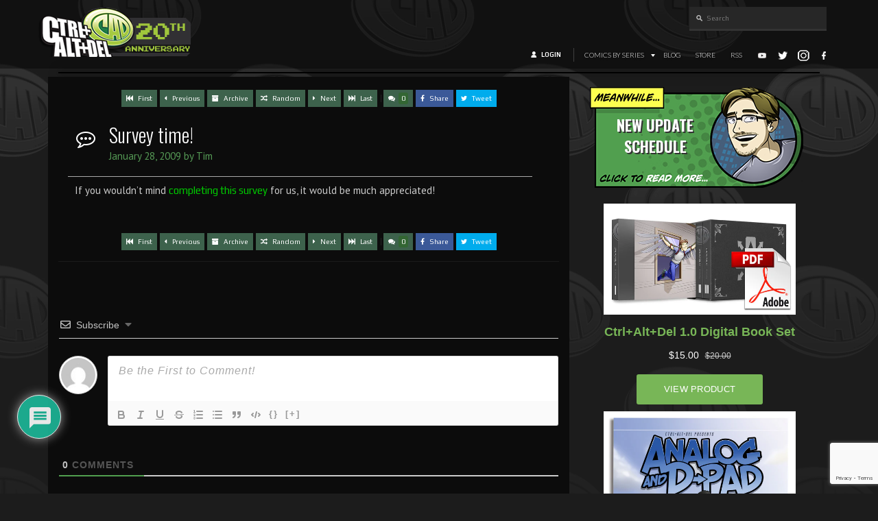

--- FILE ---
content_type: text/html; charset=utf-8
request_url: https://www.google.com/recaptcha/api2/anchor?ar=1&k=6LeTYIYpAAAAAH2FPaEoH-BiIg_fk5JGzdfM6hax&co=aHR0cHM6Ly9jYWQtY29taWMuY29tOjQ0Mw..&hl=en&v=PoyoqOPhxBO7pBk68S4YbpHZ&size=invisible&anchor-ms=20000&execute-ms=30000&cb=vfmkrza5s8m1
body_size: 48913
content:
<!DOCTYPE HTML><html dir="ltr" lang="en"><head><meta http-equiv="Content-Type" content="text/html; charset=UTF-8">
<meta http-equiv="X-UA-Compatible" content="IE=edge">
<title>reCAPTCHA</title>
<style type="text/css">
/* cyrillic-ext */
@font-face {
  font-family: 'Roboto';
  font-style: normal;
  font-weight: 400;
  font-stretch: 100%;
  src: url(//fonts.gstatic.com/s/roboto/v48/KFO7CnqEu92Fr1ME7kSn66aGLdTylUAMa3GUBHMdazTgWw.woff2) format('woff2');
  unicode-range: U+0460-052F, U+1C80-1C8A, U+20B4, U+2DE0-2DFF, U+A640-A69F, U+FE2E-FE2F;
}
/* cyrillic */
@font-face {
  font-family: 'Roboto';
  font-style: normal;
  font-weight: 400;
  font-stretch: 100%;
  src: url(//fonts.gstatic.com/s/roboto/v48/KFO7CnqEu92Fr1ME7kSn66aGLdTylUAMa3iUBHMdazTgWw.woff2) format('woff2');
  unicode-range: U+0301, U+0400-045F, U+0490-0491, U+04B0-04B1, U+2116;
}
/* greek-ext */
@font-face {
  font-family: 'Roboto';
  font-style: normal;
  font-weight: 400;
  font-stretch: 100%;
  src: url(//fonts.gstatic.com/s/roboto/v48/KFO7CnqEu92Fr1ME7kSn66aGLdTylUAMa3CUBHMdazTgWw.woff2) format('woff2');
  unicode-range: U+1F00-1FFF;
}
/* greek */
@font-face {
  font-family: 'Roboto';
  font-style: normal;
  font-weight: 400;
  font-stretch: 100%;
  src: url(//fonts.gstatic.com/s/roboto/v48/KFO7CnqEu92Fr1ME7kSn66aGLdTylUAMa3-UBHMdazTgWw.woff2) format('woff2');
  unicode-range: U+0370-0377, U+037A-037F, U+0384-038A, U+038C, U+038E-03A1, U+03A3-03FF;
}
/* math */
@font-face {
  font-family: 'Roboto';
  font-style: normal;
  font-weight: 400;
  font-stretch: 100%;
  src: url(//fonts.gstatic.com/s/roboto/v48/KFO7CnqEu92Fr1ME7kSn66aGLdTylUAMawCUBHMdazTgWw.woff2) format('woff2');
  unicode-range: U+0302-0303, U+0305, U+0307-0308, U+0310, U+0312, U+0315, U+031A, U+0326-0327, U+032C, U+032F-0330, U+0332-0333, U+0338, U+033A, U+0346, U+034D, U+0391-03A1, U+03A3-03A9, U+03B1-03C9, U+03D1, U+03D5-03D6, U+03F0-03F1, U+03F4-03F5, U+2016-2017, U+2034-2038, U+203C, U+2040, U+2043, U+2047, U+2050, U+2057, U+205F, U+2070-2071, U+2074-208E, U+2090-209C, U+20D0-20DC, U+20E1, U+20E5-20EF, U+2100-2112, U+2114-2115, U+2117-2121, U+2123-214F, U+2190, U+2192, U+2194-21AE, U+21B0-21E5, U+21F1-21F2, U+21F4-2211, U+2213-2214, U+2216-22FF, U+2308-230B, U+2310, U+2319, U+231C-2321, U+2336-237A, U+237C, U+2395, U+239B-23B7, U+23D0, U+23DC-23E1, U+2474-2475, U+25AF, U+25B3, U+25B7, U+25BD, U+25C1, U+25CA, U+25CC, U+25FB, U+266D-266F, U+27C0-27FF, U+2900-2AFF, U+2B0E-2B11, U+2B30-2B4C, U+2BFE, U+3030, U+FF5B, U+FF5D, U+1D400-1D7FF, U+1EE00-1EEFF;
}
/* symbols */
@font-face {
  font-family: 'Roboto';
  font-style: normal;
  font-weight: 400;
  font-stretch: 100%;
  src: url(//fonts.gstatic.com/s/roboto/v48/KFO7CnqEu92Fr1ME7kSn66aGLdTylUAMaxKUBHMdazTgWw.woff2) format('woff2');
  unicode-range: U+0001-000C, U+000E-001F, U+007F-009F, U+20DD-20E0, U+20E2-20E4, U+2150-218F, U+2190, U+2192, U+2194-2199, U+21AF, U+21E6-21F0, U+21F3, U+2218-2219, U+2299, U+22C4-22C6, U+2300-243F, U+2440-244A, U+2460-24FF, U+25A0-27BF, U+2800-28FF, U+2921-2922, U+2981, U+29BF, U+29EB, U+2B00-2BFF, U+4DC0-4DFF, U+FFF9-FFFB, U+10140-1018E, U+10190-1019C, U+101A0, U+101D0-101FD, U+102E0-102FB, U+10E60-10E7E, U+1D2C0-1D2D3, U+1D2E0-1D37F, U+1F000-1F0FF, U+1F100-1F1AD, U+1F1E6-1F1FF, U+1F30D-1F30F, U+1F315, U+1F31C, U+1F31E, U+1F320-1F32C, U+1F336, U+1F378, U+1F37D, U+1F382, U+1F393-1F39F, U+1F3A7-1F3A8, U+1F3AC-1F3AF, U+1F3C2, U+1F3C4-1F3C6, U+1F3CA-1F3CE, U+1F3D4-1F3E0, U+1F3ED, U+1F3F1-1F3F3, U+1F3F5-1F3F7, U+1F408, U+1F415, U+1F41F, U+1F426, U+1F43F, U+1F441-1F442, U+1F444, U+1F446-1F449, U+1F44C-1F44E, U+1F453, U+1F46A, U+1F47D, U+1F4A3, U+1F4B0, U+1F4B3, U+1F4B9, U+1F4BB, U+1F4BF, U+1F4C8-1F4CB, U+1F4D6, U+1F4DA, U+1F4DF, U+1F4E3-1F4E6, U+1F4EA-1F4ED, U+1F4F7, U+1F4F9-1F4FB, U+1F4FD-1F4FE, U+1F503, U+1F507-1F50B, U+1F50D, U+1F512-1F513, U+1F53E-1F54A, U+1F54F-1F5FA, U+1F610, U+1F650-1F67F, U+1F687, U+1F68D, U+1F691, U+1F694, U+1F698, U+1F6AD, U+1F6B2, U+1F6B9-1F6BA, U+1F6BC, U+1F6C6-1F6CF, U+1F6D3-1F6D7, U+1F6E0-1F6EA, U+1F6F0-1F6F3, U+1F6F7-1F6FC, U+1F700-1F7FF, U+1F800-1F80B, U+1F810-1F847, U+1F850-1F859, U+1F860-1F887, U+1F890-1F8AD, U+1F8B0-1F8BB, U+1F8C0-1F8C1, U+1F900-1F90B, U+1F93B, U+1F946, U+1F984, U+1F996, U+1F9E9, U+1FA00-1FA6F, U+1FA70-1FA7C, U+1FA80-1FA89, U+1FA8F-1FAC6, U+1FACE-1FADC, U+1FADF-1FAE9, U+1FAF0-1FAF8, U+1FB00-1FBFF;
}
/* vietnamese */
@font-face {
  font-family: 'Roboto';
  font-style: normal;
  font-weight: 400;
  font-stretch: 100%;
  src: url(//fonts.gstatic.com/s/roboto/v48/KFO7CnqEu92Fr1ME7kSn66aGLdTylUAMa3OUBHMdazTgWw.woff2) format('woff2');
  unicode-range: U+0102-0103, U+0110-0111, U+0128-0129, U+0168-0169, U+01A0-01A1, U+01AF-01B0, U+0300-0301, U+0303-0304, U+0308-0309, U+0323, U+0329, U+1EA0-1EF9, U+20AB;
}
/* latin-ext */
@font-face {
  font-family: 'Roboto';
  font-style: normal;
  font-weight: 400;
  font-stretch: 100%;
  src: url(//fonts.gstatic.com/s/roboto/v48/KFO7CnqEu92Fr1ME7kSn66aGLdTylUAMa3KUBHMdazTgWw.woff2) format('woff2');
  unicode-range: U+0100-02BA, U+02BD-02C5, U+02C7-02CC, U+02CE-02D7, U+02DD-02FF, U+0304, U+0308, U+0329, U+1D00-1DBF, U+1E00-1E9F, U+1EF2-1EFF, U+2020, U+20A0-20AB, U+20AD-20C0, U+2113, U+2C60-2C7F, U+A720-A7FF;
}
/* latin */
@font-face {
  font-family: 'Roboto';
  font-style: normal;
  font-weight: 400;
  font-stretch: 100%;
  src: url(//fonts.gstatic.com/s/roboto/v48/KFO7CnqEu92Fr1ME7kSn66aGLdTylUAMa3yUBHMdazQ.woff2) format('woff2');
  unicode-range: U+0000-00FF, U+0131, U+0152-0153, U+02BB-02BC, U+02C6, U+02DA, U+02DC, U+0304, U+0308, U+0329, U+2000-206F, U+20AC, U+2122, U+2191, U+2193, U+2212, U+2215, U+FEFF, U+FFFD;
}
/* cyrillic-ext */
@font-face {
  font-family: 'Roboto';
  font-style: normal;
  font-weight: 500;
  font-stretch: 100%;
  src: url(//fonts.gstatic.com/s/roboto/v48/KFO7CnqEu92Fr1ME7kSn66aGLdTylUAMa3GUBHMdazTgWw.woff2) format('woff2');
  unicode-range: U+0460-052F, U+1C80-1C8A, U+20B4, U+2DE0-2DFF, U+A640-A69F, U+FE2E-FE2F;
}
/* cyrillic */
@font-face {
  font-family: 'Roboto';
  font-style: normal;
  font-weight: 500;
  font-stretch: 100%;
  src: url(//fonts.gstatic.com/s/roboto/v48/KFO7CnqEu92Fr1ME7kSn66aGLdTylUAMa3iUBHMdazTgWw.woff2) format('woff2');
  unicode-range: U+0301, U+0400-045F, U+0490-0491, U+04B0-04B1, U+2116;
}
/* greek-ext */
@font-face {
  font-family: 'Roboto';
  font-style: normal;
  font-weight: 500;
  font-stretch: 100%;
  src: url(//fonts.gstatic.com/s/roboto/v48/KFO7CnqEu92Fr1ME7kSn66aGLdTylUAMa3CUBHMdazTgWw.woff2) format('woff2');
  unicode-range: U+1F00-1FFF;
}
/* greek */
@font-face {
  font-family: 'Roboto';
  font-style: normal;
  font-weight: 500;
  font-stretch: 100%;
  src: url(//fonts.gstatic.com/s/roboto/v48/KFO7CnqEu92Fr1ME7kSn66aGLdTylUAMa3-UBHMdazTgWw.woff2) format('woff2');
  unicode-range: U+0370-0377, U+037A-037F, U+0384-038A, U+038C, U+038E-03A1, U+03A3-03FF;
}
/* math */
@font-face {
  font-family: 'Roboto';
  font-style: normal;
  font-weight: 500;
  font-stretch: 100%;
  src: url(//fonts.gstatic.com/s/roboto/v48/KFO7CnqEu92Fr1ME7kSn66aGLdTylUAMawCUBHMdazTgWw.woff2) format('woff2');
  unicode-range: U+0302-0303, U+0305, U+0307-0308, U+0310, U+0312, U+0315, U+031A, U+0326-0327, U+032C, U+032F-0330, U+0332-0333, U+0338, U+033A, U+0346, U+034D, U+0391-03A1, U+03A3-03A9, U+03B1-03C9, U+03D1, U+03D5-03D6, U+03F0-03F1, U+03F4-03F5, U+2016-2017, U+2034-2038, U+203C, U+2040, U+2043, U+2047, U+2050, U+2057, U+205F, U+2070-2071, U+2074-208E, U+2090-209C, U+20D0-20DC, U+20E1, U+20E5-20EF, U+2100-2112, U+2114-2115, U+2117-2121, U+2123-214F, U+2190, U+2192, U+2194-21AE, U+21B0-21E5, U+21F1-21F2, U+21F4-2211, U+2213-2214, U+2216-22FF, U+2308-230B, U+2310, U+2319, U+231C-2321, U+2336-237A, U+237C, U+2395, U+239B-23B7, U+23D0, U+23DC-23E1, U+2474-2475, U+25AF, U+25B3, U+25B7, U+25BD, U+25C1, U+25CA, U+25CC, U+25FB, U+266D-266F, U+27C0-27FF, U+2900-2AFF, U+2B0E-2B11, U+2B30-2B4C, U+2BFE, U+3030, U+FF5B, U+FF5D, U+1D400-1D7FF, U+1EE00-1EEFF;
}
/* symbols */
@font-face {
  font-family: 'Roboto';
  font-style: normal;
  font-weight: 500;
  font-stretch: 100%;
  src: url(//fonts.gstatic.com/s/roboto/v48/KFO7CnqEu92Fr1ME7kSn66aGLdTylUAMaxKUBHMdazTgWw.woff2) format('woff2');
  unicode-range: U+0001-000C, U+000E-001F, U+007F-009F, U+20DD-20E0, U+20E2-20E4, U+2150-218F, U+2190, U+2192, U+2194-2199, U+21AF, U+21E6-21F0, U+21F3, U+2218-2219, U+2299, U+22C4-22C6, U+2300-243F, U+2440-244A, U+2460-24FF, U+25A0-27BF, U+2800-28FF, U+2921-2922, U+2981, U+29BF, U+29EB, U+2B00-2BFF, U+4DC0-4DFF, U+FFF9-FFFB, U+10140-1018E, U+10190-1019C, U+101A0, U+101D0-101FD, U+102E0-102FB, U+10E60-10E7E, U+1D2C0-1D2D3, U+1D2E0-1D37F, U+1F000-1F0FF, U+1F100-1F1AD, U+1F1E6-1F1FF, U+1F30D-1F30F, U+1F315, U+1F31C, U+1F31E, U+1F320-1F32C, U+1F336, U+1F378, U+1F37D, U+1F382, U+1F393-1F39F, U+1F3A7-1F3A8, U+1F3AC-1F3AF, U+1F3C2, U+1F3C4-1F3C6, U+1F3CA-1F3CE, U+1F3D4-1F3E0, U+1F3ED, U+1F3F1-1F3F3, U+1F3F5-1F3F7, U+1F408, U+1F415, U+1F41F, U+1F426, U+1F43F, U+1F441-1F442, U+1F444, U+1F446-1F449, U+1F44C-1F44E, U+1F453, U+1F46A, U+1F47D, U+1F4A3, U+1F4B0, U+1F4B3, U+1F4B9, U+1F4BB, U+1F4BF, U+1F4C8-1F4CB, U+1F4D6, U+1F4DA, U+1F4DF, U+1F4E3-1F4E6, U+1F4EA-1F4ED, U+1F4F7, U+1F4F9-1F4FB, U+1F4FD-1F4FE, U+1F503, U+1F507-1F50B, U+1F50D, U+1F512-1F513, U+1F53E-1F54A, U+1F54F-1F5FA, U+1F610, U+1F650-1F67F, U+1F687, U+1F68D, U+1F691, U+1F694, U+1F698, U+1F6AD, U+1F6B2, U+1F6B9-1F6BA, U+1F6BC, U+1F6C6-1F6CF, U+1F6D3-1F6D7, U+1F6E0-1F6EA, U+1F6F0-1F6F3, U+1F6F7-1F6FC, U+1F700-1F7FF, U+1F800-1F80B, U+1F810-1F847, U+1F850-1F859, U+1F860-1F887, U+1F890-1F8AD, U+1F8B0-1F8BB, U+1F8C0-1F8C1, U+1F900-1F90B, U+1F93B, U+1F946, U+1F984, U+1F996, U+1F9E9, U+1FA00-1FA6F, U+1FA70-1FA7C, U+1FA80-1FA89, U+1FA8F-1FAC6, U+1FACE-1FADC, U+1FADF-1FAE9, U+1FAF0-1FAF8, U+1FB00-1FBFF;
}
/* vietnamese */
@font-face {
  font-family: 'Roboto';
  font-style: normal;
  font-weight: 500;
  font-stretch: 100%;
  src: url(//fonts.gstatic.com/s/roboto/v48/KFO7CnqEu92Fr1ME7kSn66aGLdTylUAMa3OUBHMdazTgWw.woff2) format('woff2');
  unicode-range: U+0102-0103, U+0110-0111, U+0128-0129, U+0168-0169, U+01A0-01A1, U+01AF-01B0, U+0300-0301, U+0303-0304, U+0308-0309, U+0323, U+0329, U+1EA0-1EF9, U+20AB;
}
/* latin-ext */
@font-face {
  font-family: 'Roboto';
  font-style: normal;
  font-weight: 500;
  font-stretch: 100%;
  src: url(//fonts.gstatic.com/s/roboto/v48/KFO7CnqEu92Fr1ME7kSn66aGLdTylUAMa3KUBHMdazTgWw.woff2) format('woff2');
  unicode-range: U+0100-02BA, U+02BD-02C5, U+02C7-02CC, U+02CE-02D7, U+02DD-02FF, U+0304, U+0308, U+0329, U+1D00-1DBF, U+1E00-1E9F, U+1EF2-1EFF, U+2020, U+20A0-20AB, U+20AD-20C0, U+2113, U+2C60-2C7F, U+A720-A7FF;
}
/* latin */
@font-face {
  font-family: 'Roboto';
  font-style: normal;
  font-weight: 500;
  font-stretch: 100%;
  src: url(//fonts.gstatic.com/s/roboto/v48/KFO7CnqEu92Fr1ME7kSn66aGLdTylUAMa3yUBHMdazQ.woff2) format('woff2');
  unicode-range: U+0000-00FF, U+0131, U+0152-0153, U+02BB-02BC, U+02C6, U+02DA, U+02DC, U+0304, U+0308, U+0329, U+2000-206F, U+20AC, U+2122, U+2191, U+2193, U+2212, U+2215, U+FEFF, U+FFFD;
}
/* cyrillic-ext */
@font-face {
  font-family: 'Roboto';
  font-style: normal;
  font-weight: 900;
  font-stretch: 100%;
  src: url(//fonts.gstatic.com/s/roboto/v48/KFO7CnqEu92Fr1ME7kSn66aGLdTylUAMa3GUBHMdazTgWw.woff2) format('woff2');
  unicode-range: U+0460-052F, U+1C80-1C8A, U+20B4, U+2DE0-2DFF, U+A640-A69F, U+FE2E-FE2F;
}
/* cyrillic */
@font-face {
  font-family: 'Roboto';
  font-style: normal;
  font-weight: 900;
  font-stretch: 100%;
  src: url(//fonts.gstatic.com/s/roboto/v48/KFO7CnqEu92Fr1ME7kSn66aGLdTylUAMa3iUBHMdazTgWw.woff2) format('woff2');
  unicode-range: U+0301, U+0400-045F, U+0490-0491, U+04B0-04B1, U+2116;
}
/* greek-ext */
@font-face {
  font-family: 'Roboto';
  font-style: normal;
  font-weight: 900;
  font-stretch: 100%;
  src: url(//fonts.gstatic.com/s/roboto/v48/KFO7CnqEu92Fr1ME7kSn66aGLdTylUAMa3CUBHMdazTgWw.woff2) format('woff2');
  unicode-range: U+1F00-1FFF;
}
/* greek */
@font-face {
  font-family: 'Roboto';
  font-style: normal;
  font-weight: 900;
  font-stretch: 100%;
  src: url(//fonts.gstatic.com/s/roboto/v48/KFO7CnqEu92Fr1ME7kSn66aGLdTylUAMa3-UBHMdazTgWw.woff2) format('woff2');
  unicode-range: U+0370-0377, U+037A-037F, U+0384-038A, U+038C, U+038E-03A1, U+03A3-03FF;
}
/* math */
@font-face {
  font-family: 'Roboto';
  font-style: normal;
  font-weight: 900;
  font-stretch: 100%;
  src: url(//fonts.gstatic.com/s/roboto/v48/KFO7CnqEu92Fr1ME7kSn66aGLdTylUAMawCUBHMdazTgWw.woff2) format('woff2');
  unicode-range: U+0302-0303, U+0305, U+0307-0308, U+0310, U+0312, U+0315, U+031A, U+0326-0327, U+032C, U+032F-0330, U+0332-0333, U+0338, U+033A, U+0346, U+034D, U+0391-03A1, U+03A3-03A9, U+03B1-03C9, U+03D1, U+03D5-03D6, U+03F0-03F1, U+03F4-03F5, U+2016-2017, U+2034-2038, U+203C, U+2040, U+2043, U+2047, U+2050, U+2057, U+205F, U+2070-2071, U+2074-208E, U+2090-209C, U+20D0-20DC, U+20E1, U+20E5-20EF, U+2100-2112, U+2114-2115, U+2117-2121, U+2123-214F, U+2190, U+2192, U+2194-21AE, U+21B0-21E5, U+21F1-21F2, U+21F4-2211, U+2213-2214, U+2216-22FF, U+2308-230B, U+2310, U+2319, U+231C-2321, U+2336-237A, U+237C, U+2395, U+239B-23B7, U+23D0, U+23DC-23E1, U+2474-2475, U+25AF, U+25B3, U+25B7, U+25BD, U+25C1, U+25CA, U+25CC, U+25FB, U+266D-266F, U+27C0-27FF, U+2900-2AFF, U+2B0E-2B11, U+2B30-2B4C, U+2BFE, U+3030, U+FF5B, U+FF5D, U+1D400-1D7FF, U+1EE00-1EEFF;
}
/* symbols */
@font-face {
  font-family: 'Roboto';
  font-style: normal;
  font-weight: 900;
  font-stretch: 100%;
  src: url(//fonts.gstatic.com/s/roboto/v48/KFO7CnqEu92Fr1ME7kSn66aGLdTylUAMaxKUBHMdazTgWw.woff2) format('woff2');
  unicode-range: U+0001-000C, U+000E-001F, U+007F-009F, U+20DD-20E0, U+20E2-20E4, U+2150-218F, U+2190, U+2192, U+2194-2199, U+21AF, U+21E6-21F0, U+21F3, U+2218-2219, U+2299, U+22C4-22C6, U+2300-243F, U+2440-244A, U+2460-24FF, U+25A0-27BF, U+2800-28FF, U+2921-2922, U+2981, U+29BF, U+29EB, U+2B00-2BFF, U+4DC0-4DFF, U+FFF9-FFFB, U+10140-1018E, U+10190-1019C, U+101A0, U+101D0-101FD, U+102E0-102FB, U+10E60-10E7E, U+1D2C0-1D2D3, U+1D2E0-1D37F, U+1F000-1F0FF, U+1F100-1F1AD, U+1F1E6-1F1FF, U+1F30D-1F30F, U+1F315, U+1F31C, U+1F31E, U+1F320-1F32C, U+1F336, U+1F378, U+1F37D, U+1F382, U+1F393-1F39F, U+1F3A7-1F3A8, U+1F3AC-1F3AF, U+1F3C2, U+1F3C4-1F3C6, U+1F3CA-1F3CE, U+1F3D4-1F3E0, U+1F3ED, U+1F3F1-1F3F3, U+1F3F5-1F3F7, U+1F408, U+1F415, U+1F41F, U+1F426, U+1F43F, U+1F441-1F442, U+1F444, U+1F446-1F449, U+1F44C-1F44E, U+1F453, U+1F46A, U+1F47D, U+1F4A3, U+1F4B0, U+1F4B3, U+1F4B9, U+1F4BB, U+1F4BF, U+1F4C8-1F4CB, U+1F4D6, U+1F4DA, U+1F4DF, U+1F4E3-1F4E6, U+1F4EA-1F4ED, U+1F4F7, U+1F4F9-1F4FB, U+1F4FD-1F4FE, U+1F503, U+1F507-1F50B, U+1F50D, U+1F512-1F513, U+1F53E-1F54A, U+1F54F-1F5FA, U+1F610, U+1F650-1F67F, U+1F687, U+1F68D, U+1F691, U+1F694, U+1F698, U+1F6AD, U+1F6B2, U+1F6B9-1F6BA, U+1F6BC, U+1F6C6-1F6CF, U+1F6D3-1F6D7, U+1F6E0-1F6EA, U+1F6F0-1F6F3, U+1F6F7-1F6FC, U+1F700-1F7FF, U+1F800-1F80B, U+1F810-1F847, U+1F850-1F859, U+1F860-1F887, U+1F890-1F8AD, U+1F8B0-1F8BB, U+1F8C0-1F8C1, U+1F900-1F90B, U+1F93B, U+1F946, U+1F984, U+1F996, U+1F9E9, U+1FA00-1FA6F, U+1FA70-1FA7C, U+1FA80-1FA89, U+1FA8F-1FAC6, U+1FACE-1FADC, U+1FADF-1FAE9, U+1FAF0-1FAF8, U+1FB00-1FBFF;
}
/* vietnamese */
@font-face {
  font-family: 'Roboto';
  font-style: normal;
  font-weight: 900;
  font-stretch: 100%;
  src: url(//fonts.gstatic.com/s/roboto/v48/KFO7CnqEu92Fr1ME7kSn66aGLdTylUAMa3OUBHMdazTgWw.woff2) format('woff2');
  unicode-range: U+0102-0103, U+0110-0111, U+0128-0129, U+0168-0169, U+01A0-01A1, U+01AF-01B0, U+0300-0301, U+0303-0304, U+0308-0309, U+0323, U+0329, U+1EA0-1EF9, U+20AB;
}
/* latin-ext */
@font-face {
  font-family: 'Roboto';
  font-style: normal;
  font-weight: 900;
  font-stretch: 100%;
  src: url(//fonts.gstatic.com/s/roboto/v48/KFO7CnqEu92Fr1ME7kSn66aGLdTylUAMa3KUBHMdazTgWw.woff2) format('woff2');
  unicode-range: U+0100-02BA, U+02BD-02C5, U+02C7-02CC, U+02CE-02D7, U+02DD-02FF, U+0304, U+0308, U+0329, U+1D00-1DBF, U+1E00-1E9F, U+1EF2-1EFF, U+2020, U+20A0-20AB, U+20AD-20C0, U+2113, U+2C60-2C7F, U+A720-A7FF;
}
/* latin */
@font-face {
  font-family: 'Roboto';
  font-style: normal;
  font-weight: 900;
  font-stretch: 100%;
  src: url(//fonts.gstatic.com/s/roboto/v48/KFO7CnqEu92Fr1ME7kSn66aGLdTylUAMa3yUBHMdazQ.woff2) format('woff2');
  unicode-range: U+0000-00FF, U+0131, U+0152-0153, U+02BB-02BC, U+02C6, U+02DA, U+02DC, U+0304, U+0308, U+0329, U+2000-206F, U+20AC, U+2122, U+2191, U+2193, U+2212, U+2215, U+FEFF, U+FFFD;
}

</style>
<link rel="stylesheet" type="text/css" href="https://www.gstatic.com/recaptcha/releases/PoyoqOPhxBO7pBk68S4YbpHZ/styles__ltr.css">
<script nonce="ggAC6M6ZOoF5VjKwNnl9_w" type="text/javascript">window['__recaptcha_api'] = 'https://www.google.com/recaptcha/api2/';</script>
<script type="text/javascript" src="https://www.gstatic.com/recaptcha/releases/PoyoqOPhxBO7pBk68S4YbpHZ/recaptcha__en.js" nonce="ggAC6M6ZOoF5VjKwNnl9_w">
      
    </script></head>
<body><div id="rc-anchor-alert" class="rc-anchor-alert"></div>
<input type="hidden" id="recaptcha-token" value="[base64]">
<script type="text/javascript" nonce="ggAC6M6ZOoF5VjKwNnl9_w">
      recaptcha.anchor.Main.init("[\x22ainput\x22,[\x22bgdata\x22,\x22\x22,\[base64]/[base64]/MjU1Ong/[base64]/[base64]/[base64]/[base64]/[base64]/[base64]/[base64]/[base64]/[base64]/[base64]/[base64]/[base64]/[base64]/[base64]/[base64]\\u003d\x22,\[base64]\x22,\x22JsOaw5bDlDvCiEcTw4AnwqBqd8ObwrLClsOaWythFCzDnThiwrfDosKow7J6d3fDgmQ8w5JRb8O/wpTCuVUAw6t7YcOSwpwOwqA0WS5lwpYdEzMfAxbCoMO1w5A/w6/CjlRDLMK6acKQwpNVDiLCkyYMw50rBcOnwo1tBE/DtcOlwoEufnArwrvCp0YpB3cHwqBqbcKnS8OcBVZFSMOZHTzDjEPCoSckOx5FW8O2w7zCtUdiw7Y4CmwQwr13aVHCvAXCqMOOdFFqaMOQDcONwoMiwqbCm8KuZGBaw5LCnFxJwrkdKMOTXAwwUTI6UcKQw6/DhcO3wr7ChMO6w4dXwppCRCPDusKDZXDCqy5Pwo5PbcKNwpLCgcKbw5LDssOyw5AiwrEBw6nDiMK9OcK8wpbDi2h6REnCqsOew4ROw70mwpotwqHCqDEuQARNC1JTSsOwNcOYW8Kawq/Cr8KHTcOmw4hMwoZpw604DS/CqhwRaxvCgDfCmcKTw7bCoWNXUsOGw53Ci8KcfMOpw7XCqnFmw6DCi149w5xpDsKdFUrCnWtWTMOdMMKJCsKSw5kvwostSsO8w6/[base64]/ClcKNw5bDmibDmcKzw5zCgz5uw5ZJWMOIFA91bMOYfsODw4vCvQHCm3g5J0zCo8KOFFxJSVVEw5/DmMOBGMOOw5AIw6YLBn1ZVMKYSMKWw7zDoMKJC8KLwq8awp7DgzbDq8ORw5bDrFAsw7kFw6zDpcKyNWIHI8OcLsKGYcOBwp9Aw6ExJy/DjmkuWsKBwp8/wqDDgzXCqTDDpwTCssOYwrPCjsOwWhEpf8Ouw4TDsMOnw6DCtcO0IF/CqknDkcORaMKdw5FBwq/Cg8OPwqRkw7BdSQkXw7nCrsO6E8OGw49GwpLDmV3CowvCtsOYw7/DvcOQXsKmwqI6wozCj8OgwoBUwo/DuCbDkRbDsmIuwoDCnmTCigJyWMKnesOlw5Bvw4PDhsOgQ8K8FlFQTsO/w6rDicOxw47DucK/w6rCm8OiCsKsVTHCrXTDlcO9wojCqcOlw5rCqMKzE8Oww7wpTmlJEUDDpsOCN8OQwrxIw5Iaw6vDocKQw7cawpXDvcKFWMOhw6Rxw6QZBcOgXTjCpW/[base64]/DqcOrwoFPEnDCnU1kZGgjwrtew4PCnyBdVcOPw4lWWMOhQxYjw4ESXMKNwrwOwpRuEk9sacOCwp9vdHzDhMK+W8K2wrkIC8OPwq4iVTPDrnPCnz3DgFTDo1Vrw4QUa8OrwrQBw4QORWfCsMKPV8OMw5rDp2/[base64]/[base64]/wqV/DMO4DMOTw4HCq1jCmMKcfcOrw5sfwr4UGk0iw7JUwo0VF8OzQsOOdEwhwqLDh8OPw4rCtsOiE8Kyw5XDrsOkAsKRIlLDmA/DjAjCrkjDnsK+wr/DssOtwpTCixhMYHIFQsOhw5/CgBUJwoNCNVTDiifDmcKlwqXDlDHDinzCmcKCw7rDusKnw7bDkmEGQMO7bsKYAi3DmifDv2PDlMOkTi7CrydjwqB1w7DDvMKtFnFvwr96w4XCm2fDmHfDqQ/CosODZhzCoEEtZ00hw5Y5w5fCn8OyIxZAwpxlcXgeOQ4/LGbDucKow6jCr3DDmEpWbA5Hwq7Dq1rDsgLDnMKIB1vDqsKuYwTCuMKZNTEcEDZtHGtiPlHDjhFVw7Vjwo0JDMOEYMKdw47DlzlJFMKBa3TCqcO+wo3CnMKrwoLDtMOfw6jDmA7Dm8KmMMKwwohEw6nCkEXDrnPDnVY4w71DZ8OrMl/DpsKXw4pgccKHNG7CkAE8w7nDg8O9YcKEwqpVLsOlwpBceMOtw48yJ8KWFcOfTB5rwpLDgijDh8OeDsKGwpHCmsOWwq1Hw6fCjUjCr8Ogw67CmHDDhcKEwoZBw73DohVyw4l4LVrDs8K0wrLCiRU+Q8K4TsKRJDBqAWnDq8Kjw47CqsKewphXwofDs8OEbhMSwprCm0/[base64]/CiirDgsKWQ3wXwqRFw40Fw5DCsQpCwrbCscKqwpp+AMO/wqzCtwMBw4slFEPDkDsyw7J3SwRcdHLCvwBFJmRAw4lHw6NCw77CjsOfw7DDuH/Doyh7w7TCtWpjfifCs8OxXDMdw5haTDXCv8O6w5TCv07DvsK7woZaw5fDgcOgEsKpw6cHw4PDscOBZ8K1E8Ofwp/CsgfCq8O8fcKww5kOw68fVsOJw5wZw6cmw6PDnSvDgm3Dr1l/Z8KjRMOaJ8KTwrYlRW8wC8KdRwHCkyhBFMKBwrY9JwwTw6/CszLDpsOIWsOuwrvCtinDp8Oywq7CnEQhwoTCqTvDs8Kkw7hyQMOOacKPw5/Drn5YUsOewrxiJcOzw7xkwr9IDE5RwoDCgsOvwoorXsOSw77DjA9iRMO2wrYjAcK3wqF5LcOTwrrCtk/CscOJSsOXD3nDnyELw5bCmGTCr31ow74gUVBrKmd+woUVUxNMwrPDiCdaYsO6RcKAViNzPUHDm8K4w70QwpnDt0pDwrnDswcoHsKvZMOjT1jCqzDDmsOzTsOYwqzDncOuXMO7SsOuaAAIwrwvwr7CmT9nT8OSwpYdwoPCm8KdMS/ClcOKwrRaBnnCngRIwqjDg0jDg8O5J8OJaMOPbcOLCz7DhWMMF8KwSMOmwrTDhBZSHMOEwrJOOAXCscO3wqPDscObCEdBwr7CimjCpRU9wpl3w44YwpTDgTEew4Bdwqpjwr7DncK5wq9LPTRYBnQUPXLCn0zCkMKBw7Ntw4ZuVsKawpc/GxtQw55Zw6HDn8KQw4dgIFPCvMKoH8OfMMK5w4bCo8KqOUXDoX52GMK9PcO0wpTDviQdNC0DO8OrdMKmCcKowoFywovCtsKiLGbCsMKawoQLwrAFw7TCgFgrwqgHXxsaw6TCsHsIGmEGw5/DnXcXfmrDrsO5SSvDn8O1wpIPw45FZ8KlUT1bQ8OTHVt7w4p4wr8qw5nDisOpwq8INyt6wo5+KcKUwpzCnH97SjFmw5E/[base64]/ChcKYw7rCu0/Do8KPw4F7ZDHCv8Otw6XCnXnCiMOiwovDoxfClMOzVMOQe2AYPV3ClTrDr8KDU8KrNMKCfGFQSiwmw6RDw4vCu8KvbMK0EcKaw45HcxpWwrBaMR/DiElZcgbDsjvCjcO7wr7Dq8O1w5NYJFPCjMKVw6zDozgWwqc/L8K5w7nDkUbCqSFXCsOtw7kiHEUrA8OuCsK2BizDslXChhJ+w4/[base64]/wowzQ8K5w618w7LCpRnCkjx2LsKkwrLCncK/w7PDpsOjwr7Dr8Kpw53CncK4w5VTw4RDMcOWYMK6w4pFw67CmFhQNW1LMcOSIxdaTsOcOwPDgRhjC3cowoHDgsOFwqXCuMK1YMOZfcKHc3lCw5Mkw6rChFIfQMKEVH3DsHXCncOwMm/[base64]/CocKmbsOANQwjw6FHwop7wonDszrDq8OeLSkKw4bCmsKhSw4yw4nChMOJw7UIwrHDhcOQw63Dt1deKE3CjBVTwpXDiMO3QhLCucOOFsKqR8Ohw6nDpjc1w6vDglx2O33Dr8OSZFhNYztNwql8woBtDsKqKcKwaQNbKyzCr8KgQDsVwrIOw61TMsOBClwzwo7Dph9Uw6/Co3gHwqnCosKyNxRiDkEkCTsIwozDksOow6d+wp7DlxTDj8KDNMKEDVDDkcKcJMK1wpbCn0LCsMOUT8KuQ2HCuDjDm8OyKA/CqybDucOIaMKzJwk0YEFqG3fCiMKvw4YuwrIjNQF5w5rDm8KUw47DtcOqw5zClwwoJ8OQYwDDng93w6DCn8OdEMOywrfDvlLDlMKMwqlzTsK0w7TDn8OFantOY8KrwrzDoEMoPltMw6jCkcKYw4lMJxbCosKyw6LDoMK5wo/CmRcowqV8w5bDszzDt8O6QHFIYEE5w6AAVcOtw5QwUEnDr8KewqXCiUo5OcKGKMKdw50Cw6J1IcK2DGbDqH8RY8Osw7lBw5czGGRqwrcRa0/[base64]/DtSxHKMKBEX5mZBHDtkYFwrPDmlLCrsOMOi8pw4kcLkFZwoDCk8OpOWnCvkotTsOLAcKxN8KDVsOWwrpwwp7CjikUPWfCgl/DuH/CkVhIUsKBw4FrJ8OqE3cgwrrDocKKGVp6ccOde8Odwo3CtX3ChQIqaHZ9wprCqGbDu27DhVV0BkRRw6vCpFTDj8Oxw7gUw791cWZcw5scDzpZbcOWw6kxwpZDw4MHwprDu8Kaw5bDszvCpCPDoMKOU0BpZWfCmcOVwoTCr07DvSZ/VS3Dt8OfQ8Oxw6BAHMKGw6nDgMK/MsK5WMO5wqs0w6xaw6Rkwo/CnErChHI6UsKTw7tAw6obCGtBw5IIwrjCv8KCwrbDjRpUX8KDw5jCrkpNwprDtsKpaMOVal3ChivDtAvCpcKNFG/[base64]/[base64]/ClMOLZsOxC1pXSMKSTsOhbQEpwpgLFxbDjgzDqQjCr8K5NcOsPMKUw4Q+Vk1Qw7BBMcOfcAN7WAHCmsOOw444CHh5woNZwrLDvi3DqMOyw7LDuFYiDS4+cG0+wpdzwpFZwpgiIcOqB8KUSMKIAFhZH3zCuVxHJ8OsaRN3wpDCpgpyw7PDu0nCtE/Dm8K5wpHCh8OmOMOjZsK3OlXDrSzCuMOhw53Ci8K9ICXCsMO8U8Kjw5zDrzvDoMKaTcKvTUVzcw9hCMKDwovCr13CuMO6OsO/w5vDnyvDjcOPwptiwrIBw4I6OMKiAyTDo8KNw7zClMONw7ZYw5EePlnCi1saAMOrwrPCrm7DrMOHcsK4S8Kow5A8w4HDphzDjnR8SMK0b8ONFFddN8KeWcOEwrA3NcO/WFHCiMK/w4/DoMK2STnDv0MgQMKcJ3vDlcOSw5Usw7t8LR8sa8KUL8K9w4zCn8Ovw4TDjsOYwpXCl1LDk8KQw4YAACLCmmPChcKZS8KVw6rDlGYbw7LDvylWw6nDgwfCsy4gA8K+woQcwrJ/w6XClcONw5zCgHZcXy7Dn8K7ORpuXMKVwrUTOkfCr8OswqfChzBNw7sSYGocwocGwqLCpsKTwpQTworCgcOZwoNuwpQ0w4lBIx/DoRR4HAxCw48pZ3BzMsK2wrjDpxVoaXAawpHDhsKDMjcvHntZwrXDnMKjw7fCqsOYwp45w7zDiMKbwrBYYMKOw7/Dj8KzwpPCo0tXw63CnMKmT8OvLsKUw4PDi8KBdsOrLTEERCTDmRQwwrN5wq3Dq2jDjSvCmcOVw4DDogPDo8O4dAPDuT90w7URa8OPKlzCuFzCpH50GcOgKCvCrghNwpTCihg3w5DCrxDCoAhHwqpkW0EJwpwYwqZdAgTDsGV7WcOzw5RPwp/DvcKzJMOeO8KQwoDDvsOEX0k3w6rCkMKPw6d9w6zDqVvCrMOuwpNqwolbw53DgsOEw6keYjvCpmIDwpgBw5fDu8O8wqNJO3ZIwpJkw7LDowDCjcOsw6QUwpR0woENNcORwrTCl1ZHwq0GET89w4XDn1bCjxRdw788w7LCqG3CrD/[base64]/[base64]/XnMkwr/Ck2bDrW3CkSjChsKNw5A1wq4Fw7QNR1ZWLxbDrWt2wp4Iw50Pw7vCnyHCgDbDicK/T11ywqPDksO+w4vCuADCjcKUXMOHw41lw61fWhh2JcOpw7PDmMOxwqbCgsKtJ8KGbT3ClQR/woLCt8KgFsKDwoh0wqlXOMORw75GRnTCmMOOwqwFa8K2FyLCi8OpWTgXZiURWD/Dp3tFPRvDvMKWBRNtWcKbCcK3w7rCpDHDr8OOw5hEw5DChzTDvsKnHWLDkMKdQcK1UnDDg0DChFZtwrc1w6Rhwo/DiFXDuMO8BXHCnsOnQ37DhwzCimYVw5DDh10PwoEpwrHCvkM1wrgMa8KuDMKfwoXDkh4jw7PChMOgbcO4wplQw605woLChiINMw3Csm3CscOzw6XCjkbDiW82dScuE8Kqwoo2woDDpcKVw6jDlH/CniM5wr0if8KdwpvDj8KYw7jCqgcWwptEOcK8woLCtcOEcFERwp51KsOOPMKZw587eRTDhEFXw5fCkcKDYVswbE/CscKYVsOiwpHDr8OkHMKHw4F3LsOyd2vDl3TCosOPVsOVw5zCnsK2wrNrTHo7w6dVdS/DjMO7w6tuIyfDgDvCmcKLwrpPUB0+w47CnSEqwpI/PnHDv8OLw4XCljNOw6ZowpzCoy3DkStLw5TDvhvDjMKww4ccQMKQwqLDh2XCkkLDgsKuwqUafEQBw6AMwqgXbMOAB8OSw6fCsQfCi37CpcKPTC80e8KwwrLCpsOTwpbDnsKFKRohQCHDqyfDncKwQ1cjUMKrUcORw7fDqMOyHMK1w4YIbsKSwoxZN8KZw7/[base64]/Clk8Ac1/Ci0XCu8KJHsO8LcKcwr/CnsO9woVvD8ODwplaZknDpsK/[base64]/ChcKhe2zCqB3DsgDDtMKmwr1ew4wnccO6w4nDqsO3w58twoZ1KcKPMEpAwokqaGjDkMORTsOPw5jCkiQiRBzDrhfDtsOJw7vDpcOQw7LDvQ8Bw7bDt2jCscOxw74uwq7CjxFqVcOcIcKUw4LDv8ORPyjDr3Bbw6LDpsOCw7IGwp/Dl2fDocOzWQdCEhIAL2geXcKBwovCqmVUNcO5w48uXcOGRH7Ch8O+wqzCuMORwopqFFM0L0tsSRZsC8OrwpgkVx/DkMOyVsORw54dIwrDmDnDiHjCucKcw5PDkXNFcmgrw6F9EwrDmyRHwqcrRMKTw5fDhRPDpsOSw7U2wp/Ct8KlEcKcT0vDkcOjw4PDmsKzYsKUw43CocK/w7cMwrkkwpNPwoPCncOewosxwrHDm8K9w4rCmhhMNMOAWMOYHHfCmk1Rw5DDv1l2w6DDgyozw4U2w7rCrx/Drk1yMsK+w6xsD8OwJ8KfEMKUwrYtwobDqhfCocKbHUsgTjTDg1zCgwxBwoZbQ8OKNGNDbcOewq3DgEADwpB0wrvDhl1Bw7rDqkpPUh/CgMO1woY/UcO6w6TCncOewpp6B3DDpk49HVIDJ8OaDW9EQXjCosOGbhctZ05nw4bCvMKhwqHCt8K4J3EQe8KswqMnwpZHw6LDlcKlZTPDhhtSe8OLXm/Cr8KtCCDDjMOrPMKLw59awrPDsjPDpgzCqTbClSLChmnCuMOvKQ8xwpAow7IKUcKTa8KyZCVEITrCvRPDtwjDti/DqknDssKJwpQMwr/CqMKZT1rCuRLChMK8DivCkE/[base64]/CogoMGTpHwqbCiz/CtMKyw5rDscOKw7Anfy3Dk8KBwoIIYg7CicOWXCkpw5MGJUx9GMOPw4bDq8Klw5d1w7cOb3/CvV4DR8OfwrZxOMKOw5BPw7NCUMKYw7NxH1xnw5loccO+wpdewovDu8KkMn7CisOSHhgjwrYaw74cQCXCn8OLbV7DtwcmTDwrSCEVwo4zfTnDtDHDsMKvCgtQCcKxY8KPwrVhUi3DjX/ColExw65yFHzDg8OlwqzDozLCicOWVMOIw5YOMhNuMiLDtDxtwrfDv8OnMzjDuMKHCwRkGMOZw7/Dq8Kkw5TChhXDssOtJ0nCjsKHw4IVwoPCmjjCtsO7AMOew6IDI3Y4wovClBVIMxTDgBgiSx4Lw4IUw6vDgMO9w6ALCmAiNzcHwovDjVnCt2M3NcKyUCrDnMOVfQvDvjrDtcKZQxx+esKBwoLDmUU/[base64]/w57Cn1NgEMO5w5lGGVMQeWPCtDM3bcOiwr99wpclPFbCpmjDp04ewpZWw47Ch8OOwozDucONIycAwrE6fsOeSn0UIyvCo0hmMyN9wpEbZ2JTdmB+bnJAWWwbw4pBV3HCo8K9UsKuwpLCrD7DhsO2QMK7OGolwpvDucKcHxALwo9tWsKbw4jDnC/[base64]/DtF3CpSpHwrrDusOyGCXDuV4IRhTCtWkVSh5CXVDCv0JRwoNUwpcvTSdmw712HMK6VsKODcOow6zDtsKvwqzDvz/DgDF1w5Vsw7EcGQbCmk/[base64]/Ct3XClMOhwr3DvsO2wrtgw6EnLQTDsVNKwrVmw6tNBiPCmiBuWcO0UDEDViDDvsKQwrrCvmbCq8OVw6R5QMKrPsKAwrQ8w5vDv8KpWsKhw54Uw444w5Zmcn7DuRBEwpMIw7wwwr/Dh8OHL8OiwpTDpTo6w7c8QsOkcU7Cmg5rwr8zOhppw5vCrFZvX8KjYMOofMKrP8KjQWjCkyfDtMOrJsKTDCvCrCzDmsKqS8OOw7pUA8KFXcKMwobDpMO/wpNNU8OAwr3CvH3CksO5wofDnMOpIG8GMxjCilfDoTM9NMKEBVHDnMKvw6waAgkbwrvCi8KueBTCjExYw7fCsipeecKQdcKbwpNKw5cKfQwVwoLChgHDgMKCQkQUeD0mG3vCgsOLfhTDuwvCpWsyHcOww7/DgcKKFhggwp4VwqPCpxQxeGTCuC0zwrlXwotmeH83GMOKwonCmsONw4Mnw7nDrsKpMyDCscOlwqlFwpvCl1bCicOeAB/[base64]/DjMKQwpLDuXoow4pUw5XDmcK9wqNSwonDp8KEX8K3AsKEN8KYE2jDuVpRwrDDn11MfwrCs8OIckFRY8OKLsKPwrIyQ07CjsOwC8O2LzHDoV/DlMKYw5zCijtawr0Dw4JHw5fDmHDDtsK1K015wpIhw7/[base64]/DpsKaP8O2cMOgLMODHMO4w5xYwpjCmMOhw4rCoMOAwoHDusOra8KEw7wiw5VSH8KSw7EPwr/DiBleelxUw5tdw7gvClhmHsOawojClcO+w63Clz/CnCA+N8KFJcOmEcKpw6jDmcO+QknDnGxKGxDDvcO1OsKuC30ZWMKpAkvDlcOOWMK1wp7CosKxEMKow7/Cun/DhDLDq0PCiMOXwpTDjcO6CzROJUgWR0jCmsOHwqbCrcKKwr3DvsOaQcKuJG1sDUACwpMmSsO0LBrCscK6wocow5nCkX0GwoPCi8K0wo7ChgvDqsOgw7HDgcOqwqVSwqttNsKnwrLDlMKhG8OPaMOsw7HCksOwOE/CgB/[base64]/ChsOAYcKYMSRefSg8woRCw5bClsO9AHZNXcKQw4s/w6waangQGVHDj8KdDi8rbkLDqsKtw4zDoXnCjcOTWRxrKQ7Dg8O7BD/CgcOVwpPDlALDsXMdWMKCwpVGwpPCoX97woLDqwtkJ8O1wooiw6MYw4VFO8KlasKoAsOnSMK6woQgw6Emw4MUAsOIAMO/V8OUw4DDjcOzw4DDmCV/w5vDnH8xKcOOX8K3dcKsacK2EzxjBsOUw4jDlMK+wqDCtcOIPmxyX8OTAHluw6PDiMKJw7PDn8O+IcOXPjl6cg8RU21mR8OjbcOKwqXCusKtw7sDw7rCtsOywoZ0Y8OITsOwccOOw407w6XCk8OowprDk8O9wrMhOUrCqHjCk8OHE1/CnsKnw7PDp2jDuUbCv8KXwoZ1BcOXU8K7w7/CqyvDszR3woHDl8K/[base64]/[base64]/[base64]/Cg39ZKGQ/HmjCrFUQOTbDm3HCgEFawpDCjktVwonDrMKSfX8WwqbChMKxwoJXw5dewqdUVMOAw7/CjyTDvgLCkVdow4LDqkrClcKLwp0SwpsRRcKZwrDClsKYw4Ftw4IBw6HDnRXCuQBPSAfDj8OFw5nClcOBOcOdwr/DslPDr8OLRMOeM3Anw7PCi8OYYV81dcKhUi8DwqYhwqYiwoknTsOmMQjCsMK9w5A/[base64]/DmXDCgMKaw7xGw6MeJmQfJcKbwpbCkQbCoMOTw5jDszlVPUV2YwHDq2B9w5nDtjNAwp1lJ0XCpcK9w6XDmcK/THjCoy/CvcKKEsOXMmQkwq/DhcORwoPCkFQ+HsOtdsOQwobDhlrCpz7Do2zChTnCjBB2FsKgIFh2ZD4zwpEfW8O5w4EcZsKNRhQ+R0zDgQnCi8K9CgDCshAsPsKfKyvDhcObNk7DgcKLUMOLCC19w6LDrMOPIBTCh8ORf3vDu24Xwrl3woJDwps8woABwo0Lfm/DsVHDhMOLCwUUJDjCmMKSwq0QG07CssKhRAvCsynDt8K7AcKZH8KEKMOEw4lKwoHDm0DCtRbCsj4Aw6zCjcKQAgAow7NGZMORaMOcw7ltPcOPI2dpR3BfwqsIEBnCrw3CvsO0VmzDusOZwrzDvMKKNRNVwqPCjsO6w7/[base64]/wpDCgQPDisKAw6oZGMOcw4vCtzQaPnHDriNVM0vDjGRrwoXCjMO+w7x5YHEOJsOmwqDDg8OQZsKKwp12w6sPPMOQw7sGE8OrIhJmCUB4wp3CgcOWwq/CqsO6Nh8hwq8YUcKQMT/Cq2nDqsK0w4pXDVArwotmw5V2CsOFEsOiw6oHSXx4VBjChMOPWsONeMKpNsOlw70kwroywoXCkMKEw6kSL2PCrsKRw4tIJGLDo8Olw73CmcOsw5x6wrtLUgzDpRPCiw3ChcOfw5rDmyQvTcKXwqnDiXlgHhfCnikbwqN6KsOaRHl3W3LDo0Zjw41fwr/DhRHDh3EkwokYBHDCsTjCpMKDwrBWR1TDoMK4wrXCjsOXw4wfcsOcYhnDvcKNEQBmwqAxfUkxXsOYXcOXHTjDvGkgREvDqVZWw5wLIFrDksKgMcO4woDCnjTChsK2woPCt8KfN0YXwoTCv8OzwqJxwrwrHsKvR8K0ZMO+w4opwo/DqQzDqMOcG0zDqjbCrMKVPETDpcOsWcOQw4HChcOuwr0IwphZJFrDqcOlNgEfwpDCiiTDrwPDm0k/TgpZw6/CpQoWCT/Dn0zDvcKZeDtcwrVeV1tnasK/UMK/JQLCliLClcOIw5d8wqN8LQNtw7YBwr/[base64]/VgnCi8KhMMOcDgVYwqfDuAtGwqdYCU7Dnk9iw5chwq5BwodWRz7CmznDtcKvw7jCuMKew5nCoF/Cg8OXwrlrw6pKw7MDesK6QcOubcKHdyDCusOMw5HDlVzCucKkwoA2w6vCqXHDoMKSwonDm8OlwqnCp8OOVcKWKsO/eWkrwoc/w4l1DmLCpnTCmSXCj8Ovw4dATMOwT3w2wrEURcOnOQkYw6jCvMKZw6vCsMKkw50BbcK7wr7DqSTDsMOfQMOGGhvCmsOuVxTCp8OTw6d3wp7CssOBwo0vKz/[base64]/Dh1BfXsKBw4nCscKVw4vDnSkuw5vCo8OiLCfCksObw5HCr8OUdSQgwqTCryEGF1YNw77DocOewovCs0RTP1LDiV/[base64]/CosOuwrdNDXQTNDcRZlxeP8OWw5LDmhTDi09jwophw4rCg8KUwq8zw5XCisKieyYaw4AxT8KOYwDDuMOpKMKSez9iw7bDgxDDn8KHQycXBMOMw6zDqzUAwoDDlMO7w4RYw4rCkSpYRsKdZsOGHmzDpcO8W1sFw54XfsOoGEbDhH5owpMuwqtzwqF/XSTClg/[base64]/Dlyk1CcOKwqk5RcKLXsOEwoDDgEsiw7rCmMKmwqB3w7gaQsKTwrLCmjvCgsKVwrbDk8ORWcKvSxnDnRfCriTDicOVwo/[base64]/Tj1Cw5gkwr/CosOuwolUwrrCvmrCtQNMMxDCoBfDpcKVw7NXwoTDlD3CiDMFwp7Cu8Ocw73CtAIVw5LDg2XCn8KTTcK1w7vDpcK+wqXDim4xwptVwrnCtMOxPcKow6DCtRgYDBJvYsOqwqJAZhkyw4J5bMKKw6HCksOeNS3DicOvdsKXYcKaPQ8Mwr/[base64]/[base64]/DrMOdfTd4wpLCsFYsS8OxLSJbw48twpjCkFrCnnPDrEzCnMOkwpUNw4RKwr/Ci8K4bMOuJzHDucKCw7UKw6R4wqRNw7VVwpczwrx1woc7AQMEw6FiXjY2ZyDDsmwpwoPCisKJw6rCn8ODQcKeNsKtw54UwoU+KHLCmWUeFFVcwo7DgydAw4fDscOpwr8AZ2UGwqPCncOsEXnCmcOGFsKaNyfDrDcdJDDDmMO+ZV0ibcKzPE/DjMKqM8KLeAzDtUsLw5fDg8O9KcOMwonDqlHCmcKCc2TDl2JYw79PwqlHwrRyfcOAK3MWTBoyw4UOChLDr8KSZ8OiwqTCmMKbwrRTFw/DqUHDgGlTVDDDgMKbHMKtwq83cMKwCsKMWcOGwpIcSAIjdR3DkcKQw7Uuwp7CjMKQwpk0wrh8w4Z2F8Kww5IOesK9w5YZMW/DvUVJIC/CswHCrAZmw5PCuArDlsK4w7/CsAIeb8KEVmcXU8O0dcODwo7DkMO7w7E2w4TCvMORC0vDvnMYwqDCllQkZsKwwrAFwr/CmSTDnlxDX2QKw7jDncKdw6kzwrV5w4zDhsKrRxjDvMKZwqQ9wr8CPsOkQFDCncO4wr/[base64]/CkyHCu3HDgU/DscONw4vDocO3wplIL8OeKjBYO1o3IlrCoxrCgnLCtWLDsW5YKMKTNsKkwoDCrjDDsnrDtcK9RTvDiMKlKMKbwpXDgsKdX8OsCMKiw6EoLhgbw4rDmn/DqMK6w77CtB/Ck1DDsAVrw4fCpMOzwqw3dMKNw4PCtznDrsOOMQzDqMO6wpw8dhZzM8KkEGNhw6dVTsK4wqTCo8KBIsKZw43Ck8KcwqrCs09owoJaw4Jfw6LCqsO8Z3vCm1/CrsO0TBUpwq5PwqFtMMKFexcOwpjCqsKaw5QRNSM4QsKtG8KRe8KEOB80w79mw6FyQcKTUMOeCcOcecOJw4p1wobCr8K4w6XCqEw4IMO/w4IPw5HDkMKkw6wzwqkbdVxifcKqw5ZLw78eCXLDs3vDqcOwNDrDqcOpwrPCsmPDiyBLXTQAHlHCl27CisK0JTZCw6/[base64]/Cq8K1OiPDtT1DKcKSwoTDlsKIwrQewpw6Y8Oaw4JfI8OUb8OIwr/DiBghwp/DrcOcecKFwqdjGnk2wqwww4fCi8Krw7jCiCjDqcKnaDTDhsOEwrfDnnwTw4YCwrtPfsK1w51RwpjCpVhqWTdZw5LDl0rCryE2w4cswrjDqcK8BcKjwogew5pxb8ONwr1jwqIQw4vDjXbCv8KWw4F/[base64]/CllHCnMKnNcKQw6HCv3zDtG7CjsKuYD5lwpQfbwbDrV7CnTjCn8K2EgBjwp/Dvm/[base64]/[base64]/[base64]/Cg3ZAwr7CqAPDtTHDvcKNw6TClmF/w63CocKDw7TDmmLChcO2w6vDvMO4KsKJAztIAcOnZRVrCgB8wpx3w6PCqy3Co0PCgMO2Dy/Djy/[base64]/DmBwfFT5wwqYoZMOiw4nDolHCi8KtwojDjg47B8OZW8OnPHTDpxfClgUpHH7CgmNHKsKCCzLDrMKfwpsJJw/[base64]/VTpKwq05djZqw7jDgzvCuDrDrBbCnABNB8OBE1Y2w4xvw5PDlcK+w5XDisKMSCALw53DvitNw7AGWTN1WD7Ctw3ClX3CkcOLwqw4w7rCg8Oew7wfDhciZ8ODw7DCizDDkmbCs8OqNsKHwpfCgF/CuMK9esKkw4IOLxcnecOmw6hSLDPDgcOiCcKVw4XDlGQ5AxPCvzFxwqxbwq3CswnCmiFHwqfDiMKNw7EYwqjCpFUXP8KrQ00AwoB6HsKhXhjCn8KSQjTDulsnwoxkQcKUCcOrw4F5ecKASgbDvlVOwr4/wrJqTBt/UcKlQcKhwpVpWMObXMODRFEsw67DvAHDl8OVwrJ/[base64]/DogcqcwTCrypmw6nDicKtD2EoCQ10wprCvcOHw54Re8KyHsOzJmxDwpfDiMOSwoHDjsKAQTjCgMKFw4Fxw6LClCg1ScK0w4dwLzXDmMOENsO9EXnChHsHZF9oTcOCb8Knwo0CF8O+wprChgJDw63CvcO9w5zCjcKZwpnCl8KLbsKEfcO5wrt6X8KQwphhBcO3w7/CmMKGW8OYwqdPK8KVwpVBwpDDl8KWLcOgFkDDjAMxe8KPw7kVwqxTw7lFwrtywrjCmiJ3Q8K0CMOhwrkVw5DDlMOzDcOWSTPDuMKNw77Cs8KFwoQiB8Krw6nDgxIkPcKpwqsodERIcMO+wrNKEAxGwrg/wpBPwqbDo8Otw6Fyw6g5w77CvSNbfsKDw6TCt8Kpw7fDjhbCvcOwNVYFw5M/[base64]/[base64]/RsO4GcK4w5Rew44Tw6LDiBLDq8KrRcO+w7PCv8KAw6JlQV3Cqj7CosODw6XDlA8kRRt2wp52P8Kzw7tWU8O6wrxNwrBMDMKHMQhEwpLDtcKZN8Oiw6BQYSHCix/DlCjCuWkgdzrCg0vDqcO0QkkAw7xGwpTCikRwdwABT8KiKyTCnMOaZMOBwo43RMOtw5I2w6HDnMOTw4IQw7YRwok3JsKYw5UeB2jDsy1xwqYlw53Cr8O4PUgeD8KXK3/CkmvCnyU5ExM4w4NcwpzDlFvDgHHDmAdAwpXClz7Dvyhnw4gNw5nCsznDi8KDw6AlERIaMcK8w5bCpcOPw6DDscOYwprCm0wra8K5w5J0w5LCq8KSElNawoXDsFEFS8KSw7zDvcOsOMOnwokVKMKOKcKhZjRtw7A/X8OQw57DjFTCl8KKc2coVARGw6jCgUoKwo7DnyELRcKqwrUje8KUw7nClQvDlcKBw7bDv15/dS7Dj8OnaHrDg2QELBPDisKlw5HDq8Olw7DDuw3DgMOHIDnCscKBwowXw5TDoWxHw54dEsK1TcOnwqrDv8KhenNUw7vDggM3XDpaRcKsw5gJR8OCwqvCm3rDrRJuWcKUAz/CkcOuwo/[base64]/DhE/Ds8KNw4XDmV7CpcOxEwosAUXCjsK5w6zDjsK7WMOFD8OJw7PCpW/Cv8KdH0fCv8O/GcOJwqTCgcOYWiTDhzLDsVHCu8OUAMO6NcOXU8Otw5QgEcO6w7zCsMOXd3TCt3E4w7TCmlFww5F/[base64]/[base64]/ChSvCg8KWeApmWRBLwq0Gwqd2QcKDw75YWWPCqcKRwpfCtcK4ScOQNMKhw6fCrMOnw4bDiSDDjsOXw67DjsOtDnQ0w43CisO/wp3CgQ9uwqnChMK+w6jCgzgCw4UxIcOtdxHCo8Klw70ZR8ODAXDDpH1QPl17QMKgw4MGAwPDjzjCjT4zJxdeFjzDrMK+w5/CpFvCpXonbxgiw79mLC9uwqXCncOSwqxow7oiw63DnMKhwoMew6kkw7/[base64]/[base64]/DvsKNwpApw5/[base64]/DgmUWwo5wwpDDgcKBw6lvwo3Cr8KVGzRsCcOya8OjMsKVwp/[base64]/DpR3Cn8KeE3LDv8OGw7fDrCI3cMKMwoB5SDc5YsO9wrnDpTfDrV87wqF5X8KmYRZMwq/[base64]/AnQDcQPDrMOSbHkRw6DDs8OzB8KvVUPChT3DsCQEUV/DvcK4WMOOW8Oawo/CjkjDpCAhw5/DiSPDosKPwpMSCsO6w6EQw7oSwq/DscK4w4zDhcKcZMOfFQ9SO8OQGycdd8KhwqPDpyrDj8KIwrTCkMO/VTHCriZrAsOLKH7Cu8OfOMKWYiLCh8K1ecOcPsOZwqbCuRQ/[base64]/CmcKOw71jRMO4wpLDsVMFHhXChCQmw5k7wpJiwqTCi03CrcO7w4HDpndNwpnDusOEARzDjcKRw51bwqjCsQN2w5E0w4gBw7Mzw7TDjsOscsOewqI0wpJ0G8KyIsOLVirDmVXDgMOpacKpc8K/wqENw7JqHsOmw7k4wqdkw5I7IMK/w7DCucOPaFsFwqAfwqzDn8O+JsOVw6TCi8KzwqRfwq3DrMKSw6/Ds8OcBwhawoVAw7ocID9Aw65gOcOOeMOtwrx/wotqwoDCqcKowoM5L8KywpHClsKPGWrDtcKxQhsTw5ldBnnCiMOWLcOPwrDCv8KCw4XDtDoKwpTCvMK/wo40w6fDpRbDlcOFw4TCjMK7w7QyRB/Do2h6R8K9AsKeasOROMO8asKow7tmN1bDmsKSVMKFRXBYUMKaw4wbwr7CksKwwqNmwonDisOlw7/DtGxzTxtFSi1NGjHDmMO2w53Cg8O8TA55FD3ClsKleTd1w5kKd25rwqcvDBcLHcKpw4nDsSovR8K1bsO1JMOlw5Zfw7PCvkh6w4TCtcOIfcKVRsKeBcOKw48ufwDDgH/ChMKxS8OdBgXDnBALKiNwwrkvw67DnsKYw69hfcO+wqd9w7vCuA5Qw43DnADDosO1OzpGwqtaFVtvw5zCq2TDicK+f8OMVDEvJ8OawpvCrVnCpsKmdsOWwqLCmA/CvQoEKsOxflTDk8OzwpxPwo7Cv1zDhHwnw6JXNHfDksOGOsKgw7zDiHUJYC9BGMKxcMKKcSHCq8OjQMKAw4peR8OawptSYMKJwp8OXBTDqMO2w5PCpsK7w4oudStLwoDDoHYNWWDCl34/w5FbwojDu2hYwr00EwVmw74cwr7DgcK4w5HDpQNqwpwMGcKRw50LPMKzwrLCj8K1fsKEw5weUn82wrDDtsOPUzDDncKww6IMw6TCmHo3wqgPTcKpwqrDv8KPfMKfACnCm1ZRb1LDkcKuD3vCmkHCucKgw7zDr8Obw5xMbTDCgzLCpgUiw7x/X8KvVMKqWl3CrMKewqw7w7VkWg/DsFDCmcKmSEp0LFt6JVLCgMKiwoEpw4nDscKqwoI3JxotNEwRfcOnUcOBw4NuVcKvw6cMw7RMw6bDnSbDsRfCjMO+TGAnwpnCrChVw4XDs8K/w5BUw4VaEsKjwoQ5VcOEw4QnwonDk8OMHcONw6nDmsOxGcKEJMO7CMOvaAjDqVfDnGsSwqLDpyoFLFHCnMKVHMODw4o4woA8KsK8w73DmcKmOjPChXVTw4vDnw/CjGMkwqJ/w5LCtUl9Ty4DwoLDu29Pw4HCh8Ogw6ZRwrs1worDgMKudgxiFQjDqCgMecOYO8O6YlXCjsOaf3Fjw7vDsMONw6/ChnHDm8Oaahorw5JKw4LChhfDucOaw7zCiMKFwpTDmMKDwq9mY8K+AlhBw4MrZntwwo85wrHCpMOCw6c5\x22],null,[\x22conf\x22,null,\x226LeTYIYpAAAAAH2FPaEoH-BiIg_fk5JGzdfM6hax\x22,0,null,null,null,1,[21,125,63,73,95,87,41,43,42,83,102,105,109,121],[1017145,768],0,null,null,null,null,0,null,0,null,700,1,null,0,\[base64]/76lBhnEnQkZnOKMAhnM8xEZ\x22,0,0,null,null,1,null,0,0,null,null,null,0],\x22https://cad-comic.com:443\x22,null,[3,1,1],null,null,null,1,3600,[\x22https://www.google.com/intl/en/policies/privacy/\x22,\x22https://www.google.com/intl/en/policies/terms/\x22],\x228LcmgIUDjisjmuxc2EHrqX78kHA23Z3QBkhuR8hhEoI\\u003d\x22,1,0,null,1,1769437026123,0,0,[226,149],null,[255,90,189,208],\x22RC-PSrgrY-W01CU0A\x22,null,null,null,null,null,\x220dAFcWeA5GIF1mBztq0DRdKRJ0saoRBr5FL3tw_4V7UHn_Jh4o9Zxn-DkAVLOVaPHeXdtuoHX8qxVGviHMaV7Zhv9DxztZAd1SGA\x22,1769519826043]");
    </script></body></html>

--- FILE ---
content_type: text/plain
request_url: https://www.google-analytics.com/j/collect?v=1&_v=j102&a=749025985&t=pageview&_s=1&dl=https%3A%2F%2Fcad-comic.com%2Fsurvey-time%2F&ul=en-us%40posix&dt=Survey%20time!%20-%20Ctrl%2BAlt%2BDel%20Comic%20Ctrl%2BAlt%2BDel&sr=1280x720&vp=1280x720&_u=IEBAAEABAAAAACAAI~&jid=14159546&gjid=166539595&cid=849836254.1769433425&tid=UA-255444-2&_gid=2125543031.1769433425&_r=1&_slc=1&z=728147466
body_size: -285
content:
2,cG-R3X3DDJMCV